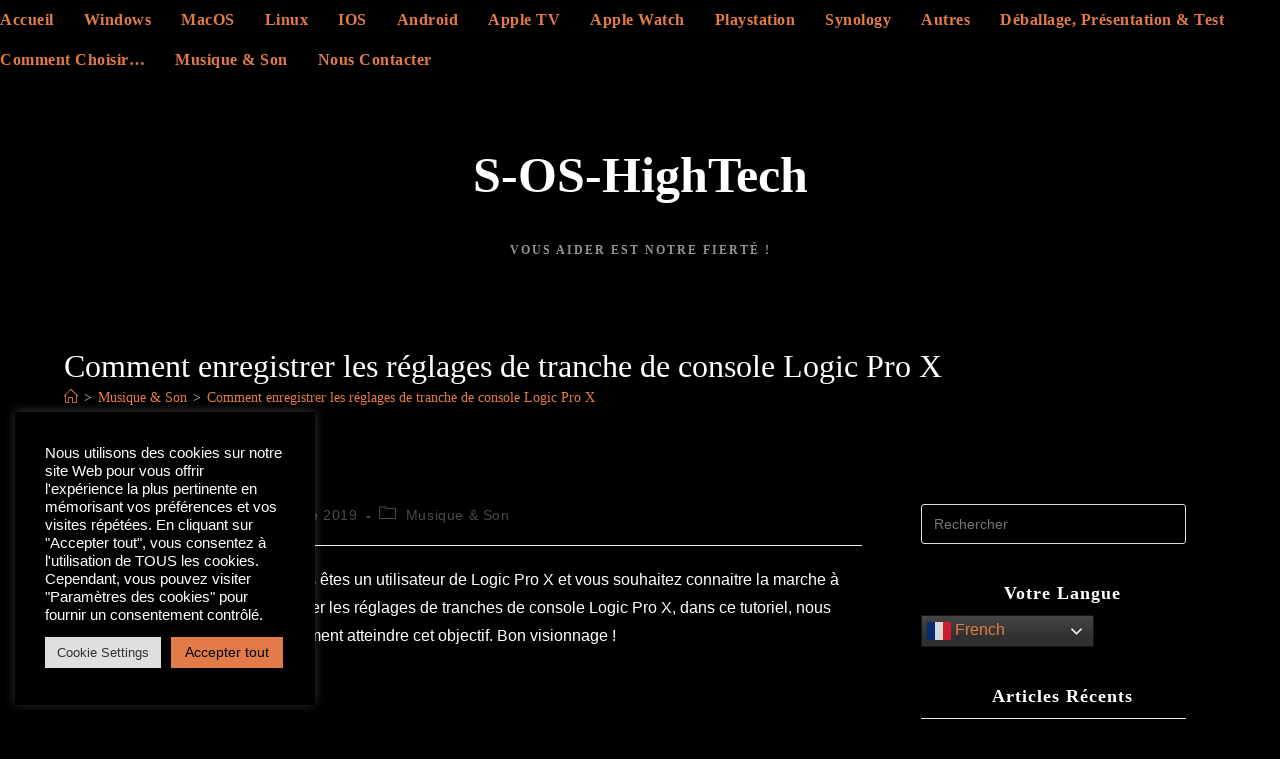

--- FILE ---
content_type: text/html; charset=utf-8
request_url: https://accounts.google.com/o/oauth2/postmessageRelay?parent=https%3A%2F%2Fwww.s-os-hightech.fr&jsh=m%3B%2F_%2Fscs%2Fabc-static%2F_%2Fjs%2Fk%3Dgapi.lb.en.2kN9-TZiXrM.O%2Fd%3D1%2Frs%3DAHpOoo_B4hu0FeWRuWHfxnZ3V0WubwN7Qw%2Fm%3D__features__
body_size: 159
content:
<!DOCTYPE html><html><head><title></title><meta http-equiv="content-type" content="text/html; charset=utf-8"><meta http-equiv="X-UA-Compatible" content="IE=edge"><meta name="viewport" content="width=device-width, initial-scale=1, minimum-scale=1, maximum-scale=1, user-scalable=0"><script src='https://ssl.gstatic.com/accounts/o/2580342461-postmessagerelay.js' nonce="WEcl6cSJAUQeu1jbb6WpAA"></script></head><body><script type="text/javascript" src="https://apis.google.com/js/rpc:shindig_random.js?onload=init" nonce="WEcl6cSJAUQeu1jbb6WpAA"></script></body></html>